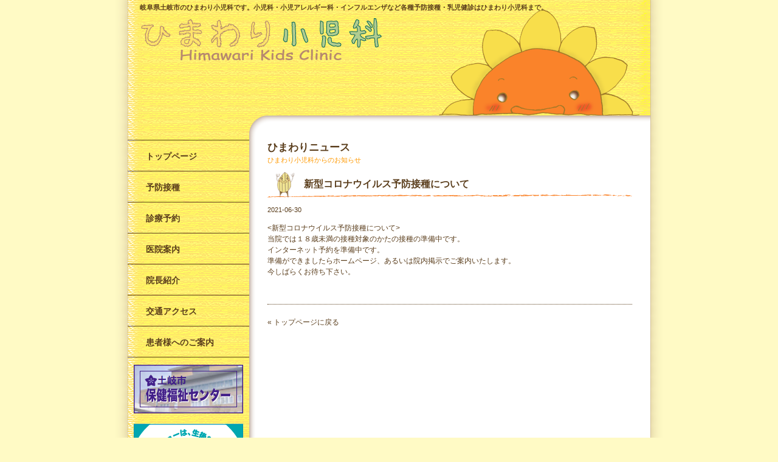

--- FILE ---
content_type: text/css
request_url: https://himawari-kodomo.jp/wp-content/themes/himawari/css/common.css
body_size: 2165
content:
@charset 'utf-8';
/**
 * Common CSS
 *
 * @copyright   Copyright (c) Yoshika
 * @author      Yoshika (@rnsk)
 * @link        http://rnsk.net/
 */

/* デフォルトスタイルクリア */
@import "reset.css";

/* ここから基本設定 */
html {
    height: 100%;
}

body {
    font: normal 12px/1.5 arial, verdana, helvetica, tahoma, sans-serif;
    height: 100%;
    color: #5A3D1B;
    background-color: #FFFAC5;
}

a {
    text-decoration: none;
    color: #5A3D1B;
}

a:hover {
    text-decoration: none;
    color: #FF9900;
}

hr {
    height: 0;
    -moz-box-sizing: content-box;
    box-sizing: content-box;
}

hr {
    margin-top: 20px;
    margin-bottom: 20px;
    border: 0;
    border-top: 1px solid #5A3D1B;
}

hr.dotted {
    border-top: 1px dotted #5A3D1B;
}

.clear {
    clear: both;
    font-size: 0px;
    line-height: 0%;
    height: 0px
}

.small {
    font-size: 90%;
}

.text-left { text-align: left; }
.text-center { text-align: center; }
.text-right { text-align: right; }

/* pagination */
.pager {
    padding-left: 0;
    margin: 20px 0;
    text-align: center;
    list-style: none;
}
.pager li {
    display: inline;
}
.pager li > a,
.pager li > span {
    display: inline-block;
    padding: 5px 14px;
    background-color: #fff;
    border: 1px solid #ddd;
    border-radius: 15px;
}
.pager li > a:hover,
.pager li > a:focus {
    text-decoration: none;
    background-color: #eee;
}
.pager .next > a,
.pager .next > span {
    float: right;
}
.pager .previous > a,
.pager .previous > span {
    float: left;
}
.pager .disabled > a,
.pager .disabled > a:hover,
.pager .disabled > a:focus,
.pager .disabled > span {
    color: #999;
    cursor: not-allowed;
    background-color: #fff;
}
.pager:before,
.pager:after {
    display: table;
    content: " ";
}
.pager:after {
    clear: both;
}

/* ここから個別設定 */

/*         wrapper
****************************************/
#wrapper {
    width: 860px;
    margin: 0 auto;
    background: url(../img/wrapper.png) repeat-y;
    padding: 0 20px;
    min-height: 100%;
}

/*         header
****************************************/
#header {
    width: 820px;
    height: 225px;
    margin: 0;
    padding: 5px 20px 0;
    clear: both;
    background: url(../img/header.png) no-repeat;
}

#header h1 {
    font-size: 11px;
    line-height: 15px;
    padding: 0 0 10px 0;
}

/*         aside
****************************************/
#aside {
    width: 200px;
    margin: 0;
    float: left;
}
#aside img { max-width: 100%; }
#aside .banners { text-align: center; }

/*         nav
****************************************/
ul#nav {
    border-top: 1px solid #5A3D1B;
    margin-bottom: 10px;
}
ul#nav:before,
ul#nav:after {
    display: table;
    content: " ";
}
ul#nav:after {
    clear: both;
}

ul#nav li {
    width: 200px;
    height: 50px;
    float: left;
    border-bottom: 1px solid #5A3D1B;
}

ul#nav li a {
    font-size: 14px;
    font-weight: bold;
    padding: 16px 30px;
    display: block;
}

ul#nav li a:hover {
    background: url(../img/menu.png);
}

/*         contents
****************************************/
#contents {
    width: 660px;
    height: auto;
    float: right;
}

/*         article
****************************************/
#article {
    width: 660px;
    min-height: 500px;
    background: url(../img/main.png) repeat-y;
    padding: 0 30px;
    margin: 0;
    clear: both;
}

#article h3 {
    height: 35px;
    margin: 10px 0 10px;
    padding: 10px 0 0 60px;
    background: url(../img/h3.png) no-repeat;
}

#article h5 {
    font-weight: normal;
    font-size: 90%;
    color: #FF9900;
}

#article dl {
    margin: 10px 0;
}

#article dd {
    padding-left: 20px;
}

#article table {
    width: 100%;
    margin: 0;
    border: 1px solid #FF9900;
}

#article table th {
    padding: 5px;
    border: 1px solid #FF9900;
    background-color: #FF9933;
    color: #FFFFFF;
    font-weight: bold;
    white-space: nowrap;
}

#article table td {
    padding: 5px;
    border: 1px solid #FF9900;
    background-color: #FFFFFF;
    vertical-align: top;
}

#article table td.nowrap {
    white-space: nowrap;
    width: 120px;
}

#article table td.num {
    white-space: nowrap;
    text-align: right;
}

/*           section
**************************************/
.section {
    width: 600px;
    height: auto;
    padding-bottom: 20px;
    clear: both;
}

.section .access {
    background-color: #FFCC66;
    border: 1px solid #FF6600;
    padding: 14px;
}

.section .guide {
    width: 600px;
    height: 500px;
    background: url(../img/guide.jpg) no-repeat;
}

.section img.right {
    float: right;
    padding: 0 0 10px 10px;
}

.float_left {
    margin: 0 20px 0 0;
    width: 290px;
    float: left;
}

.float_right {
    margin: 0;
    width: 290px;
    float: left;
    clear: right;
}

.news_title {
    width: 268px;
    height: 135px;
    border: 1px solid #FF9900;
    padding: 10px;
    overflow: auto;
}

.news_title dt {
    font-style: oblique;
}

.news_title dd {
    border-bottom: 1px dotted #FF9900;
    padding-bottom: 5px;
    margin-bottom: 5px;
}

.new {
    width: 600px;
    height: auto;
    padding-bottom: 20px;
    clear: both;
}

/*           mes
**************************************/
.mes01, .mes02 {
    width :360px;
    min-height: 205px;
    height: auto;
    padding: 0 240px 0 0;
    background: url(../img/hima_kango.png) right bottom no-repeat;
}

.mes02 {
    padding: 0 0 0 240px;
    background: url(../img/hima_jimu.png) left bottom no-repeat;
}

.mes01 p, .mes02 p {
    width: 338px;
    background-color: #fffac5;
    border: 1px dashed #8a644a;
    border-radius: 10px;
    -moz-border-radius: 5px;
    -webkit-border-radius: 5px;
    padding: 10px;
}

/*           form
**************************************/

input.button, input.text {
    padding: 2px;
    border: 1px solid #FF9900;
    background-color: #FFFFFF;
}

input.button {
    color: #FF9900;
    font-weight: bold;
    margin-bottom: 20px;
}

/*           footer
**************************************/
#footer {
    width: 860px;
    padding: 20px 0 30px;
    margin-top: 20px;
    clear: both;
    text-align: center;
    border-top: 1px solid #5A3D1B;
}

#footer p {
    font-size: 12px;
    line-height: 1;
    margin: 0 0 3px 0;
}

#footer address {
    color: #990000;
    margin: 0 0 3px 0;
}

.timeTable {
  width: 100%;
  text-align: center;
}
.timeTable td { width: 14%; }
.timeTable .red { font-weight: bold; color: red; }

/*           edit_area
**************************************/
.edit_area ol {
    display: block;
    list-style-type: decimal;
    -webkit-margin-before: 1em;
    -webkit-margin-after: 1em;
    -webkit-margin-start: 0px;
    -webkit-margin-end: 0px;
    -webkit-padding-start: 40px;
}

.edit_area ol li {
    list-style-type: decimal;
}

#faq:before {
    content: url(../img/web_banner.png);
    display: block;
}

#reservation_qr { float: right; }
#reservation_qr:after {
    content: url(../img/qr.png);
    display: block;
}

/*           gallery
**************************************/
.blocks-gallery-item__caption {
    display: none;
}

ul.blocks-gallery-grid {
    padding: 0 !important;
}


--- FILE ---
content_type: text/css
request_url: https://himawari-kodomo.jp/wp-content/themes/himawari/css/editor.css
body_size: 1035
content:
/*
Used to style the redactor editor.
*/
html .edit_area {
  max-width: 940px;
}

.edit_area {
  line-height: 1.5;
}

.edit_area p,
.edit_area dl,
.edit_area td,
.edit_area th,
.edit_area ul,
.edit_area ol,
.edit_area blockquote {
}

.edit_area tr th,
.edit_area thead th,
.edit_area label,
.edit_area tr th,
.edit_area thead th {
}

.edit_area pre {
}

.edit_area code, .edit_area code var {
}

.edit_area hr {
  background-color: #E7E7E7;
  border: 0;
  height: 1px;
  margin-bottom: 18px;
  clear: both;
}

/* Text elements */
.edit_area p {
  margin-bottom: 18px;
}

.edit_area ul {
  padding: 0;
  padding: 0 0 18px 1.5em;
}

.edit_area ul li {
  margin: 0;
  list-style: disc;
}

.edit_area ol {
  padding: 0;
  padding: 0 0 18px 1.5em;
}

.edit_area ol li {
    list-style-type: decimal;
}

.edit_area ol ol {
  list-style:upper-alpha;
}

.edit_area ol ol ol {
  list-style:lower-roman;
}

.edit_area ol ol ol ol {
  list-style:lower-alpha;
}

.edit_area ul ul,
.edit_area ol ol,
.edit_area ul ol,
.edit_area ol ul {
  margin-bottom:0;
}

.edit_area dl {
  margin:0 0 24px 0;
}

.edit_area dt {
  font-weight: bold;
}

.edit_area dd {
  margin-bottom: 18px;
}

.edit_area strong {
  font-weight: bold;
}

.edit_area cite,
.edit_area em,
.edit_area i:not(.fa) {
  font-style: italic;
  border: none;
}

.edit_area big {
  font-size: 131.25%;
}

.edit_area ins {
  background: #FFFFCC;
  border: none;
  color: #333;
}

.edit_area del {
  text-decoration: line-through;
  color: #555;
}

.edit_area blockquote {
  font-style: italic;
  padding: 0 3em;
}

.edit_area blockquote cite,
.edit_area blockquote em,
.edit_area blockquote i {
  font-style: normal;
}

.edit_area pre {
  background: #f7f7f7;
  color: #222;
  line-height: 18px;
  margin-bottom: 18px;
  padding: 1.5em;
}

.edit_area abbr,
.edit_area acronym {
  border-bottom: 1px dotted #666;
  cursor: help;
}

.edit_area ins {
  text-decoration: none;
}

.edit_area sup,
.edit_area sub {
  height: 0;
  line-height: 1;
  vertical-align: baseline;
  position: relative;
  font-size: 10px;
}

.edit_area sup {
  bottom: 1ex;
}

.edit_area sub {
  top: .5ex;
}

.edit_area a:not(.btn):link {
  color:#0066CC;
}

.edit_area a:not(.btn):visited {
  color:#743399;
}

.edit_area a:not(.btn):active,
.edit_area a:not(.btn):hover {
  color: #FF4B33;
}

.edit_area p,
.edit_area ul,
.edit_area ol,
.edit_area dd,
.edit_area pre,
.edit_area hr {
  margin-bottom:24px;
}

.edit_area ul ul,
.edit_area ol ol,
.edit_area ul ol,
.edit_area ol ul {
  margin-bottom:0;
}

.edit_area pre,
.edit_area kbd,
.edit_area tt,
.edit_area var {
  font-size: 110%;
  line-height: 1.7em;
}

.edit_area code {
  font-size: 105%;
}

.edit_area strong,
.edit_area b,
.edit_area dt,
.edit_area th {
}

.edit_area h1,
.edit_area h2,
.edit_area h3,
.edit_area h4,
.edit_area h5,
.edit_area h6 {
  margin: 0 0 20px 0;
  line-height: 1.5em;
  font-weight: bold;
}

.edit_area h1 {
  font-size: 2.4em;
}

.edit_area h2 {
  font-size: 1.8em;
}

.edit_area h3 {
  font-size: 1.4em;
}

.edit_area h4 {
  font-size: 1.2em;
}

.edit_area h5 {
  font-size: 1em;
}

.edit_area h6 {
  font-size: 0.9em;
}

.edit_area img {
  margin: 0;
  max-width: 100%;
  height: auto;
}

.edit_area .alignleft,
.edit_area img.alignleft {
  display: inline;
  float: left;
  margin-right: 24px;
  margin-top: 4px;
}

.edit_area .alignright,
.edit_area img.alignright {
  display: inline;
  float: right;
  margin-left: 24px;
  margin-top: 4px;
}

.edit_area .aligncenter,
.edit_area img.aligncenter {
  clear: both;
  display: block;
  margin-left: auto;
  margin-right: auto;
}

.edit_area img.alignleft,
.edit_area img.alignright,
.edit_area img.aligncenter {
  margin-bottom: 12px;
}

.edit_area:after { content: '.'; display: block; height: 0; line-height: 0; clear: both; visibility: hidden; }


--- FILE ---
content_type: text/css
request_url: https://himawari-kodomo.jp/wp-content/themes/himawari/css/reset.css
body_size: 577
content:
@charset "utf-8";

body, div, dl, dt, dd, ul, ol, li, h1, h2, h3, h4, h5, h6, pre, form, 
fieldset, input, textarea, blockquote, th, td, object, img {
    margin: 0; 
    padding: 0;
}

h1 {
    font-size: 150%; 
}

h2 {
    font-size: 140%; 
}

h3 {
    font-size: 130%; 
}

h4 {
    font-size: 120%; 
}

h5 {
    font-size: 110%; 
}

h6 {
    font-size: 100%; 
}

ul,li {
    list-style: none;
}

fieldset, img, a img {
     border: 0;
}

table {
    border-collapse: collapse; 
    border-spacing: 0;
    empty-cells: show;
    border: none;
}

form select {
	display: inline;
	vertical-align: middle;
}

form input {
	display: inline;
	vertical-align: middle;
}
